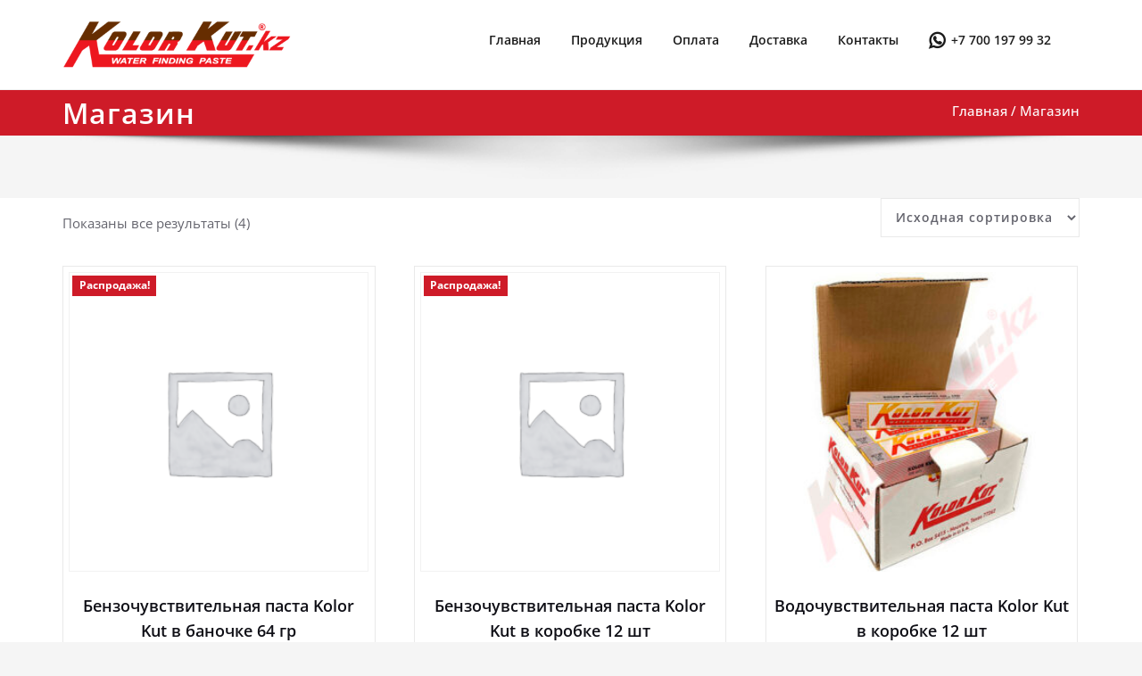

--- FILE ---
content_type: text/css
request_url: https://kolor-kut.kz/wp-content/themes/spicepress-child/style.css?ver=6.9
body_size: 1900
content:
/*
Theme Name: Дочерняя тема SpacePress
Template: spicepress

Description: Дочерняя тема для темы SpacePress
Author: Talanov
Version: 1.0
*/

/* импортируем стили родительской темы */
@import url("../spicepress/style.css");

.navbar-custom{border-bottom: 1px solid #f2f2f2 !important;}
.blog-section{background: #fff;}
.home .blog-section .page{border: none;}
.hp_text{text-align: justify;}
#menu-item-308 a:before {
   font-family: "FontAwesome";
   content: "\f232  ";
   display: inline-block;
   padding-right: 3px;
   vertical-align: middle;
   font-weight: 900;
	font-size: 21px;
}
.single-product .summary .price bdi {font-size:31px;}
.single-product .summary .price del bdi {font-size: 21px;}
.single-product div.product { overflow: initial;}
.single-product .images{/* box-shadow: 0px 1px 9px #6f6f6f; */}



.page-title-section .overlay{padding: 0px;}
.single-product.woocommerce .woocommerce-breadcrumb{text-align: left;}
.single-product.woocommerce .page-seperate{padding: 0px;}
.single-product.woocommerce .container{width: 80%; margin: 0 auto;}
.woocommerce div.product div.summary{border: none;}
.single-product .entry-summary h1 {
    color: #333333;
    font-weight: bold;
    font-size: 28px;
}
.single-product .related.products h2{
	    color: #333333;
    font-weight: bold;
        text-transform: uppercase;
}


.cart button.single_add_to_cart_button {
	margin-top: 0px;
    background-color: #96bf3b;
    border: 1px solid #96bf3b;
    border-radius: 5px;
    color: #fff;
    text-align: center;
    text-transform: uppercase;
    font-weight: bold;
    letter-spacing: 2px;
}

.cart button.single_add_to_cart_button:hover {
	color: #96bf3b;
    background-color: initial;
    border: 1px solid #96bf3b;
}
.single-product .txt_prc{
	font-size: 1.8em;
    font-weight: bold;
    float: left;
    line-height: 1em;
    margin-bottom: 0;
}

.woocommerce-product-details__short-description{clear: both;}
.single-product .images .product_thumbnail_item, .single-product .images .video-thumbnail{border: 1px solid #96bf3b; border-radius: 5px; margin-bottom: 10px !important; margin: 0 auto;}

.single-product div.product p.price{margin-bottom: 0px;width: 30%;float: left;}
.single-product div.product form.cart{/*margin: 3em 0 0 0;*/ padding-top: 15px; text-align: right;}
.single-product h2, .single-product h3, .single-product h4, .single-product h5, .single-product h6{font-size: 1.618em}
.single-product p h2, .single-product p h3, .single-product p h4, .single-product p h5, .single-product p h6 {margin-top: 1em;}

.single-product .images .slider {cursor: pointer;}
button.minus, button.plus, input.qty{
	margin-top: 0px;
    border-radius: 5px;
    text-align: center;
    text-transform: uppercase;
    font-weight: bold;
    letter-spacing: 2px;
	border: 1px solid #eeeeee;
	box-shadow: none;
}
button.minus{margin-right: 4px;}
.woocommerce-product-attributes{width: 50%; float: left;}

.tballwooprod tr:hover td, .tballwooprod input:focus .tballwooprod td {
    background-color: #96bf3b !important;
    color: #000;
}
.tballwooprod tr td{border-bottom: 1px solid #44444436;}

.woocommerce div.product .woocommerce-tabs .panel, .blog-section .product{border: none;}



/*=================== Ribbon Stock===================*/

.single-product .ribbon_st{width: 30%; text-align: left; float: left;}
.single-product .summary .ribbon_st{margin: 0;}
.single-product .summary .price {margin: 0 !important; clear: both;}
.single-product .ribbon_st .text_st{ text-align: left; }
.single-product .ribbon_st:after, .bold_st:before{border-width: 0.9em 0.9em 0.9em 4em;}
	
.instock.ribbon_st{
	--primary-color: #96bf3b;
	--rib_aft_bef: #96bf3b; 
	--txt_aft_bef: #718c36; 
	--txt_clr: #333;
}
.pre_order.ribbon_st{
	--primary-color: orange; 
	--rib_aft_bef: orange; 
	--txt_aft_bef: #a77147; 
	--txt_clr: #333;
}
.outofstock.ribbon_st{
	--primary-color: red;
	--rib_aft_bef: red; 
	--txt_aft_bef: #a10000; 
	--txt_clr: #fff;	
}
.onbackorder.ribbon_st{
	--primary-color: orange; 
	--rib_aft_bef: orange; 
	--txt_aft_bef: #a77147; 
	--txt_clr: #333;	
}
.over.ribbon_st{
	--primary-color: red;
	--rib_aft_bef: red; 
	--txt_aft_bef: #a10000; 
	--txt_clr: #fff;	
}
a .ribbon_st{color: var(--txt_clr);}
.ribbon_st{color: var(--txt_clr);}

.ribbon_st{
  font-size:14px;
  position:relative;
  display:inline-block;
 /*  margin:2em; */
  text-align:left;
  text-transform: lowercase;
	float: right;
    width: 50%;
}
.text_st{
  	display:inline-block;
  	/*padding:0.3em 1em;*/
	padding:0;
 	min-width:7em;
 	line-height:1em;
  	/*background: var(--primary-color);*/
  	position:relative;	
	color: var(--primary-color);
	font-size: 1em;
	vertical-align: bottom;
    line-height: 2.5em;
}
.bold_st{font-weight: 500;}

/*.ribbon_st:after{
  content:'';
  position:absolute;
  border-style:solid;
}*/


/* .ribbon_st:after,.ribbon_st:before,
.text_st:before,.text_st:after,
.bold_st:before{
  content:'';
  position:absolute;
  border-style:solid;
} */
.ribbon_st:before{
  top:0.3em; left:0.2em;
  width:100%; height:100%;
  border:none;
  background:#EBECED;
  z-index:-2;
}
.text_st:before{
  bottom:100%; left:0;
  border-width: .5em .7em 0 0;
  border-color: transparent var(--txt_aft_bef) transparent transparent;
}
.text_st:after{
  top:100%; right:0;
  border-width: .5em 2em 0 0;
  border-color: var(--txt_aft_bef) transparent transparent transparent;
}
/*.ribbon_st:after, .bold_st:before{
  top:0em;
  right:-1em;
  border-width: 0.8em 0.8em 0.8em 3em;
  border-color: var(--rib_aft_bef) transparent var(--rib_aft_bef) var(--rib_aft_bef);
  z-index:-1;
}*/
.bold_st:before{
  border-color: #EBECED transparent #EBECED #EBECED;
  top:0.7em;
  right:-2.3em;
}


@media (max-width: 1100px){
	
	#wrapper .navbar-custom .navbar-nav {background-color: #fff;}
	.navbar .navbar-nav > .active > a, .navbar .navbar-nav > .active > a:hover, .navbar .navbar-nav > .active > a:focus{color:#ce1b28 !important;	}
	.navbar-custom .navbar-nav li > a{color: #000 !important;}
}

@media only screen and (max-width: 768px) {
	.home .woocommerce .product {
		width: 100% !important;
	}
	.single-product #content .container, .archive.woocommerce-active #content .col-full{
		/* padding: 20px 40px 40px 40px; */
    	max-width: 100%;
		width: 100%;
	}
	
	.storefront-breadcrumb .col-full{max-width: 100%; /* margin-bottom: 10px; */}
	.single-product .entry-summary h1 {font-size: 20px;}
	.woocommerce #content div.product div.summary, .woocommerce div.product div.summary, .woocommerce-page #content div.product div.summary, .woocommerce-page div.product div.summary {clear: both;}
	.woocommerce div.product form.cart div.quantity{width: 48%;}
	.woocommerce .quantity .qty{width: 100%; text-align: center;}
	#page .navbar-custom{min-height: 80px;}
	#page .navbar-custom .navbar-brand{float: left; padding: 10px 15px 10px 15px;}
	#page .site-branding-text {display: none;}
	#page .navbar-toggle {margin: 20px auto 20px;}
	.tags{text-align: justify; font-size: 10px;}
	a.hc_scrollup{display:none !important;}
	.hc_scrollup{width: initial; padding: initial; right: initial; background-color: initial;}
}


@media (max-width: 425px) {
	.single-product div.product form.cart{padding-top: 13px;}
	.cart button.single_add_to_cart_button{margin-top: 5px; width: 50%;}
	.single-product div.product p.price{width: 50%;}
}